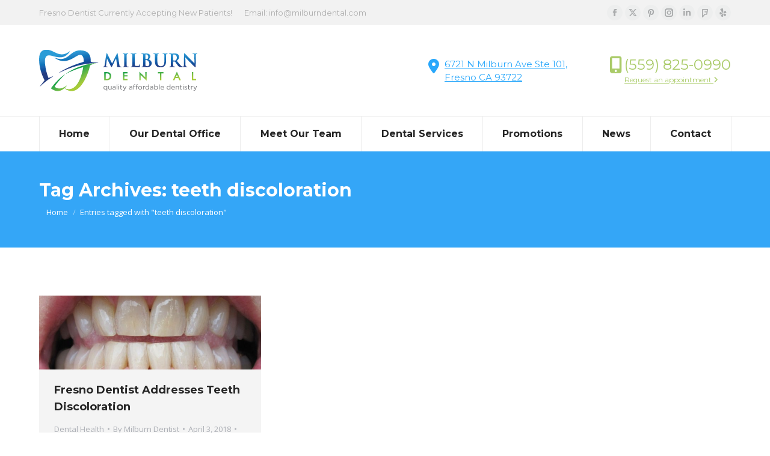

--- FILE ---
content_type: text/html; charset=UTF-8
request_url: https://milburndental.com/tag/teeth-discoloration/
body_size: 17246
content:
<!DOCTYPE html>
<!--[if !(IE 6) | !(IE 7) | !(IE 8)  ]><!-->
<html lang="en-US" class="no-js">
<!--<![endif]-->
<head>
	<meta charset="UTF-8" />
				<meta name="viewport" content="width=device-width, initial-scale=1, maximum-scale=1, user-scalable=0"/>
			<meta name="theme-color" content="#28a7fb"/>	<link rel="profile" href="https://gmpg.org/xfn/11" />
	<meta name='robots' content='index, follow, max-image-preview:large, max-snippet:-1, max-video-preview:-1' />
	<style>img:is([sizes="auto" i], [sizes^="auto," i]) { contain-intrinsic-size: 3000px 1500px }</style>
	
	<!-- This site is optimized with the Yoast SEO plugin v26.7 - https://yoast.com/wordpress/plugins/seo/ -->
	<title>teeth discoloration Archives - Fresno Dentist</title>
	<link rel="canonical" href="https://milburndental.com/tag/teeth-discoloration/" />
	<meta property="og:locale" content="en_US" />
	<meta property="og:type" content="article" />
	<meta property="og:title" content="teeth discoloration Archives - Fresno Dentist" />
	<meta property="og:url" content="https://milburndental.com/tag/teeth-discoloration/" />
	<meta property="og:site_name" content="Fresno Dentist" />
	<meta name="twitter:card" content="summary_large_image" />
	<script type="application/ld+json" class="yoast-schema-graph">{"@context":"https://schema.org","@graph":[{"@type":"CollectionPage","@id":"https://milburndental.com/tag/teeth-discoloration/","url":"https://milburndental.com/tag/teeth-discoloration/","name":"teeth discoloration Archives - Fresno Dentist","isPartOf":{"@id":"https://milburndental.com/#website"},"primaryImageOfPage":{"@id":"https://milburndental.com/tag/teeth-discoloration/#primaryimage"},"image":{"@id":"https://milburndental.com/tag/teeth-discoloration/#primaryimage"},"thumbnailUrl":"https://milburndental.com/wp-content/uploads/2018/04/fresno-dentist-teeth-discoloration.jpg","breadcrumb":{"@id":"https://milburndental.com/tag/teeth-discoloration/#breadcrumb"},"inLanguage":"en-US"},{"@type":"ImageObject","inLanguage":"en-US","@id":"https://milburndental.com/tag/teeth-discoloration/#primaryimage","url":"https://milburndental.com/wp-content/uploads/2018/04/fresno-dentist-teeth-discoloration.jpg","contentUrl":"https://milburndental.com/wp-content/uploads/2018/04/fresno-dentist-teeth-discoloration.jpg","width":900,"height":300,"caption":"fresno dentist teeth discoloration"},{"@type":"BreadcrumbList","@id":"https://milburndental.com/tag/teeth-discoloration/#breadcrumb","itemListElement":[{"@type":"ListItem","position":1,"name":"Home","item":"https://milburndental.com/"},{"@type":"ListItem","position":2,"name":"teeth discoloration"}]},{"@type":"WebSite","@id":"https://milburndental.com/#website","url":"https://milburndental.com/","name":"Fresno Dentist","description":"Milburn Dental Office","publisher":{"@id":"https://milburndental.com/#organization"},"potentialAction":[{"@type":"SearchAction","target":{"@type":"EntryPoint","urlTemplate":"https://milburndental.com/?s={search_term_string}"},"query-input":{"@type":"PropertyValueSpecification","valueRequired":true,"valueName":"search_term_string"}}],"inLanguage":"en-US"},{"@type":"Organization","@id":"https://milburndental.com/#organization","name":"Milburn Dental","url":"https://milburndental.com/","logo":{"@type":"ImageObject","inLanguage":"en-US","@id":"https://milburndental.com/#/schema/logo/image/","url":"https://milburndental.com/wp-content/uploads/2017/09/milburn-dental-logo.jpg","contentUrl":"https://milburndental.com/wp-content/uploads/2017/09/milburn-dental-logo.jpg","width":600,"height":600,"caption":"Milburn Dental"},"image":{"@id":"https://milburndental.com/#/schema/logo/image/"}}]}</script>
	<!-- / Yoast SEO plugin. -->


<link rel='dns-prefetch' href='//maps.googleapis.com' />
<link rel='dns-prefetch' href='//fonts.googleapis.com' />
<link rel="alternate" type="application/rss+xml" title="Fresno Dentist &raquo; Feed" href="https://milburndental.com/feed/" />
<link rel="alternate" type="application/rss+xml" title="Fresno Dentist &raquo; Comments Feed" href="https://milburndental.com/comments/feed/" />
<link rel="alternate" type="application/rss+xml" title="Fresno Dentist &raquo; teeth discoloration Tag Feed" href="https://milburndental.com/tag/teeth-discoloration/feed/" />
<script>
window._wpemojiSettings = {"baseUrl":"https:\/\/s.w.org\/images\/core\/emoji\/16.0.1\/72x72\/","ext":".png","svgUrl":"https:\/\/s.w.org\/images\/core\/emoji\/16.0.1\/svg\/","svgExt":".svg","source":{"concatemoji":"https:\/\/milburndental.com\/wp-includes\/js\/wp-emoji-release.min.js?ver=6.8.3"}};
/*! This file is auto-generated */
!function(s,n){var o,i,e;function c(e){try{var t={supportTests:e,timestamp:(new Date).valueOf()};sessionStorage.setItem(o,JSON.stringify(t))}catch(e){}}function p(e,t,n){e.clearRect(0,0,e.canvas.width,e.canvas.height),e.fillText(t,0,0);var t=new Uint32Array(e.getImageData(0,0,e.canvas.width,e.canvas.height).data),a=(e.clearRect(0,0,e.canvas.width,e.canvas.height),e.fillText(n,0,0),new Uint32Array(e.getImageData(0,0,e.canvas.width,e.canvas.height).data));return t.every(function(e,t){return e===a[t]})}function u(e,t){e.clearRect(0,0,e.canvas.width,e.canvas.height),e.fillText(t,0,0);for(var n=e.getImageData(16,16,1,1),a=0;a<n.data.length;a++)if(0!==n.data[a])return!1;return!0}function f(e,t,n,a){switch(t){case"flag":return n(e,"\ud83c\udff3\ufe0f\u200d\u26a7\ufe0f","\ud83c\udff3\ufe0f\u200b\u26a7\ufe0f")?!1:!n(e,"\ud83c\udde8\ud83c\uddf6","\ud83c\udde8\u200b\ud83c\uddf6")&&!n(e,"\ud83c\udff4\udb40\udc67\udb40\udc62\udb40\udc65\udb40\udc6e\udb40\udc67\udb40\udc7f","\ud83c\udff4\u200b\udb40\udc67\u200b\udb40\udc62\u200b\udb40\udc65\u200b\udb40\udc6e\u200b\udb40\udc67\u200b\udb40\udc7f");case"emoji":return!a(e,"\ud83e\udedf")}return!1}function g(e,t,n,a){var r="undefined"!=typeof WorkerGlobalScope&&self instanceof WorkerGlobalScope?new OffscreenCanvas(300,150):s.createElement("canvas"),o=r.getContext("2d",{willReadFrequently:!0}),i=(o.textBaseline="top",o.font="600 32px Arial",{});return e.forEach(function(e){i[e]=t(o,e,n,a)}),i}function t(e){var t=s.createElement("script");t.src=e,t.defer=!0,s.head.appendChild(t)}"undefined"!=typeof Promise&&(o="wpEmojiSettingsSupports",i=["flag","emoji"],n.supports={everything:!0,everythingExceptFlag:!0},e=new Promise(function(e){s.addEventListener("DOMContentLoaded",e,{once:!0})}),new Promise(function(t){var n=function(){try{var e=JSON.parse(sessionStorage.getItem(o));if("object"==typeof e&&"number"==typeof e.timestamp&&(new Date).valueOf()<e.timestamp+604800&&"object"==typeof e.supportTests)return e.supportTests}catch(e){}return null}();if(!n){if("undefined"!=typeof Worker&&"undefined"!=typeof OffscreenCanvas&&"undefined"!=typeof URL&&URL.createObjectURL&&"undefined"!=typeof Blob)try{var e="postMessage("+g.toString()+"("+[JSON.stringify(i),f.toString(),p.toString(),u.toString()].join(",")+"));",a=new Blob([e],{type:"text/javascript"}),r=new Worker(URL.createObjectURL(a),{name:"wpTestEmojiSupports"});return void(r.onmessage=function(e){c(n=e.data),r.terminate(),t(n)})}catch(e){}c(n=g(i,f,p,u))}t(n)}).then(function(e){for(var t in e)n.supports[t]=e[t],n.supports.everything=n.supports.everything&&n.supports[t],"flag"!==t&&(n.supports.everythingExceptFlag=n.supports.everythingExceptFlag&&n.supports[t]);n.supports.everythingExceptFlag=n.supports.everythingExceptFlag&&!n.supports.flag,n.DOMReady=!1,n.readyCallback=function(){n.DOMReady=!0}}).then(function(){return e}).then(function(){var e;n.supports.everything||(n.readyCallback(),(e=n.source||{}).concatemoji?t(e.concatemoji):e.wpemoji&&e.twemoji&&(t(e.twemoji),t(e.wpemoji)))}))}((window,document),window._wpemojiSettings);
</script>

<style id='wp-emoji-styles-inline-css'>

	img.wp-smiley, img.emoji {
		display: inline !important;
		border: none !important;
		box-shadow: none !important;
		height: 1em !important;
		width: 1em !important;
		margin: 0 0.07em !important;
		vertical-align: -0.1em !important;
		background: none !important;
		padding: 0 !important;
	}
</style>
<link rel='stylesheet' id='wp-block-library-css' href='https://milburndental.com/wp-includes/css/dist/block-library/style.min.css?ver=6.8.3' media='all' />
<style id='wp-block-library-theme-inline-css'>
.wp-block-audio :where(figcaption){color:#555;font-size:13px;text-align:center}.is-dark-theme .wp-block-audio :where(figcaption){color:#ffffffa6}.wp-block-audio{margin:0 0 1em}.wp-block-code{border:1px solid #ccc;border-radius:4px;font-family:Menlo,Consolas,monaco,monospace;padding:.8em 1em}.wp-block-embed :where(figcaption){color:#555;font-size:13px;text-align:center}.is-dark-theme .wp-block-embed :where(figcaption){color:#ffffffa6}.wp-block-embed{margin:0 0 1em}.blocks-gallery-caption{color:#555;font-size:13px;text-align:center}.is-dark-theme .blocks-gallery-caption{color:#ffffffa6}:root :where(.wp-block-image figcaption){color:#555;font-size:13px;text-align:center}.is-dark-theme :root :where(.wp-block-image figcaption){color:#ffffffa6}.wp-block-image{margin:0 0 1em}.wp-block-pullquote{border-bottom:4px solid;border-top:4px solid;color:currentColor;margin-bottom:1.75em}.wp-block-pullquote cite,.wp-block-pullquote footer,.wp-block-pullquote__citation{color:currentColor;font-size:.8125em;font-style:normal;text-transform:uppercase}.wp-block-quote{border-left:.25em solid;margin:0 0 1.75em;padding-left:1em}.wp-block-quote cite,.wp-block-quote footer{color:currentColor;font-size:.8125em;font-style:normal;position:relative}.wp-block-quote:where(.has-text-align-right){border-left:none;border-right:.25em solid;padding-left:0;padding-right:1em}.wp-block-quote:where(.has-text-align-center){border:none;padding-left:0}.wp-block-quote.is-large,.wp-block-quote.is-style-large,.wp-block-quote:where(.is-style-plain){border:none}.wp-block-search .wp-block-search__label{font-weight:700}.wp-block-search__button{border:1px solid #ccc;padding:.375em .625em}:where(.wp-block-group.has-background){padding:1.25em 2.375em}.wp-block-separator.has-css-opacity{opacity:.4}.wp-block-separator{border:none;border-bottom:2px solid;margin-left:auto;margin-right:auto}.wp-block-separator.has-alpha-channel-opacity{opacity:1}.wp-block-separator:not(.is-style-wide):not(.is-style-dots){width:100px}.wp-block-separator.has-background:not(.is-style-dots){border-bottom:none;height:1px}.wp-block-separator.has-background:not(.is-style-wide):not(.is-style-dots){height:2px}.wp-block-table{margin:0 0 1em}.wp-block-table td,.wp-block-table th{word-break:normal}.wp-block-table :where(figcaption){color:#555;font-size:13px;text-align:center}.is-dark-theme .wp-block-table :where(figcaption){color:#ffffffa6}.wp-block-video :where(figcaption){color:#555;font-size:13px;text-align:center}.is-dark-theme .wp-block-video :where(figcaption){color:#ffffffa6}.wp-block-video{margin:0 0 1em}:root :where(.wp-block-template-part.has-background){margin-bottom:0;margin-top:0;padding:1.25em 2.375em}
</style>
<style id='classic-theme-styles-inline-css'>
/*! This file is auto-generated */
.wp-block-button__link{color:#fff;background-color:#32373c;border-radius:9999px;box-shadow:none;text-decoration:none;padding:calc(.667em + 2px) calc(1.333em + 2px);font-size:1.125em}.wp-block-file__button{background:#32373c;color:#fff;text-decoration:none}
</style>
<style id='google-places-reviews-reviews-style-inline-css'>
[id^=rbg-]{background:#fff;border-radius:8px;box-shadow:0 6px 12px -2px rgba(50,50,93,.25),0 3px 7px -3px rgba(0,0,0,.3);line-height:1.6;margin:30px auto;padding:20px;position:relative}[id^=rbg-] .rbg-business-stars-wrap{line-height:1}[id^=rbg-] .rbg-business-stars{background:url(/wp-content/plugins/google-places-reviews/build/images/sprite-google-places.7522ed69.png) no-repeat -100px -10px;background-size:200px 94px;display:inline-block;height:18px;width:90px}@media screen and (-webkit-min-device-pixel-ratio:2),screen and (min-resolution:2dppx){[id^=rbg-] .rbg-business-stars{background-image:url(/wp-content/plugins/google-places-reviews/build/images/sprite-google-places@2x.db31bcdb.png)}}[id^=rbg-] .rbg-business-stars--1{background-position:-82px -10px}[id^=rbg-] .rbg-business-stars--1-half{background-position:-82px -38px}[id^=rbg-] .rbg-business-stars--2{background-position:-64px -10px}[id^=rbg-] .rbg-business-stars--2-half{background-position:-64px -38px}[id^=rbg-] .rbg-business-stars--3{background-position:-46px -10px}[id^=rbg-] .rbg-business-stars--3-half{background-position:-46px -38px}[id^=rbg-] .rbg-business-stars--4{background-position:-28px -10px}[id^=rbg-] .rbg-business-stars--4-half{background-position:-28px -38px}[id^=rbg-] .rbg-business-stars--5{background-position:-10px -10px}[id^=rbg-] .rbg-business-stars-reviews{color:#24292f;display:block;font-size:13px;font-weight:600;line-height:1;margin:8px 0 0;padding:0}[id^=rbg-] .rbg-business-stars-date{color:#24292f;display:block;font-size:13px;margin:5px 0 0;padding:0}[id^=rbg-] .rbg-display-address-wrap{align-items:start;display:flex}[id^=rbg-] .rbg-display-address-wrap address{color:#24292f;font-size:13px;font-style:normal;line-height:1.4;margin:0;padding:0 10px}[id^=rbg-] .rbg-display-address-wrap address a{color:#1a73e8;font-weight:600;text-decoration:none}[id^=rbg-] .rbg-display-address-wrap address a:hover{text-decoration:underline}[id^=rbg-] .rbg-display-address-wrap address>span{display:block}[id^=rbg-] .rbg-business-hours{display:flex;flex-wrap:wrap;font-size:13px}[id^=rbg-] .rbg-business-hours__day{flex:1}[id^=rbg-] .rbg-business-hours__time{text-align:right}[id^=rbg-] .rbg-business-hours__today-true{font-weight:600}[id^=rbg-] a{color:#1a73e8;text-decoration:none}[id^=rbg-] a:hover{text-decoration:underline}[id^=rbg-] .rbg-google-icon-header{align-items:center;background:#fff;border-radius:50%;box-shadow:0 0 4px rgba(0,0,0,.25);display:flex;height:55px;justify-content:center;left:50%;margin-left:-28px;position:absolute;top:-30px;width:55px;z-index:2}[id^=rbg-] .rbg-google-icon-header>img{height:30px;width:30px}[id^=rbg-] .rbg-image-header{background-position:bottom;background-size:cover;border-radius:8px 8px 0 0;display:inline-flex;flex-wrap:nowrap;height:250px;left:0;overflow:hidden;position:absolute;right:0;top:0;width:100%}[id^=rbg-] .rbg-image-header img{display:inline;flex:1 0 auto;height:100%}[id^=rbg-] .rbg-image-header__custom{background-position:50%}[id^=rbg-] .rbg-business-name-wrap{background:#fff;border-bottom:1px solid #e1e4e8;border-radius:7px 7px 0 0;text-align:center;width:100%}[id^=rbg-] .rbg-business-name-wrap .rbg-business-name{color:#24292f;font-size:32px;font-weight:600;line-height:1.2;margin:0;padding:18px 0}[id^=rbg-] .rbg-title-header{align-items:center;background:#fbfbfb;border:1px solid #e1e4e8;border-radius:8px;display:flex;flex-direction:column;justify-content:center;margin:155px auto 25px;max-width:800px;padding:0;position:relative;z-index:99}[id^=rbg-] .rbg-title-header .rbg-business-meta-wrap{align-items:center;border-radius:0 0 7px 7px;box-sizing:border-box;display:flex;flex-direction:row;gap:20px;justify-content:center;overflow:hidden;padding:20px;width:100%}[id^=rbg-] .rbg-title-header .rbg-business-meta-wrap>div:last-child{margin-left:auto}[id^=rbg-] .rbg-business-status-meta-wrap{flex:1;text-align:center}[id^=rbg-] .rbg-business-status-meta-wrap__inner{align-items:center;background:#f2f2f2;border-radius:50px;display:inline-flex;justify-content:center;max-width:270px}[id^=rbg-] .rbg-business-status-meta-wrap__inner>span{text-align:center}[id^=rbg-] .rbg-badge{background:rgba(2,122,151,.13);border-radius:15px;color:#24292f;display:inline-block;font-size:12px;line-height:16px;margin:0;padding:4px 12px}[id^=rbg-] .rbg-business-overall-rating{color:#eb6e00;font-size:14px;font-weight:600;line-height:1.2;margin:0;padding:10px 20px 10px 15px}[id^=rbg-] .rbg-business-open-status{font-size:13px;font-weight:600;padding:0 20px;text-transform:uppercase}[id^=rbg-] .rbg-business-open-status__open{color:#4cbb30}[id^=rbg-] .rbg-business-open-status__closed{color:red}[id^=rbg-] .rbg-business-price{border-left:1px solid #e1e4e8;border-right:1px solid #e1e4e8;color:#24292f;font-size:16px;font-weight:600;margin:0;padding:0 20px}[id^=rbg-] .rbg-button{align-content:center;align-items:center;background:#fff;border:1px solid #e1e4e8;border-radius:50px;display:inline-flex;font-size:16px;gap:5px;margin:0;padding:10px 16px;white-space:nowrap}[id^=rbg-] .rbg-button img{height:100%;width:100%}[id^=rbg-] .rbg-button--white{background:#fff;border:1px solid #c0c4c8;color:#24292f}[id^=rbg-] .rbg-button--white:hover{border:1px solid #8a9198;color:#24292f}[id^=rbg-] .rbg-button--link,[id^=rbg-] .rbg-button a{text-decoration:none!important}[id^=rbg-] .rbg-additional-info-wrap{display:flex;gap:20px;margin:0 auto 25px;max-width:800px}[id^=rbg-] .rbg-additional-info-wrap__inner{border:1px solid #e1e4e8;border-radius:8px;flex:1;padding:20px}[id^=rbg-] .rbg-business-badges-wrap{display:inline-flex;flex-wrap:wrap;gap:5px;white-space:nowrap}[id^=rbg-] .rbg-business-phone-wrap{align-items:center;display:flex;margin:0 0 15px}[id^=rbg-] .rbg-business-phone-wrap .dashicon{align-items:center;color:#4e4e4e;display:flex;font-size:16px}[id^=rbg-] .rbg-business-phone-wrap a{color:#1a73e8;display:inline-block;font-size:15px;font-weight:400;line-height:1.2;margin:0;padding:0}[id^=rbg-] .rbg-directions-link-wrap{margin:20px 0 0}[id^=rbg-] .rbg-directions-link-wrap a{display:inline-block;line-height:1}[id^=rbg-] h2.rbg-heading,[id^=rbg-] h3.rbg-heading,[id^=rbg-] h4.rbg-heading,[id^=rbg-] h5.rbg-heading{color:#24292f;font-size:13px;font-weight:600;margin:0 0 10px;text-transform:uppercase}[id^=rbg-] .rbg-business-reviews-wrap .rbg-heading{margin:0 0 20px 20px}[id^=rbg-] .rbg-business-reviews-wrap{margin:0 auto;max-width:800px}[id^=rbg-] .rbg-business-review{border:1px solid #e1e4e8;border-radius:8px;display:flex;gap:20px;margin:0 0 20px;padding:20px;position:relative}[id^=rbg-] .rbg-business-review:last-of-type{margin-bottom:0}[id^=rbg-] .rbg-business-review .rbg-business-review-google-icon{background-image:url(/wp-content/plugins/google-places-reviews/build/images/sprite-google-places.7522ed69.png);background-position:-9px -65px;background-size:200px 94px;height:20px;position:absolute;right:16px;top:16px;width:20px}@media screen and (-webkit-min-device-pixel-ratio:2),screen and (min-resolution:2dppx){[id^=rbg-] .rbg-business-review .rbg-business-review-google-icon{background-image:url(/wp-content/plugins/google-places-reviews/build/images/sprite-google-places@2x.db31bcdb.png)}}[id^=rbg-] .rbg-business-review .rbg-business-review-user{max-width:80px;text-align:center}[id^=rbg-] .rbg-business-review .rbg-business-review-user-image{margin:0 0 8px;overflow:hidden;width:80px}[id^=rbg-] .rbg-business-review .rbg-business-review-user-image img{border-radius:6px;height:auto;width:100%}[id^=rbg-] .rbg-business-review .rbg-business-review-user-name{color:#24292f;font-size:13px;font-weight:500}[id^=rbg-] .rbg-business-review .rbg-business-review-content-rating{margin:0 0 15px}[id^=rbg-] .rbg-business-review .rbg-business-review-content-text p{color:#24292f;font-size:16px;line-height:1.4;margin:0 0 10px;padding:0}[id^=rbg-] .rbg-powered-by-wrap{text-align:center}[id^=rbg-] .rbg-powered-by{align-items:center;background:#fff;border-radius:50px;box-shadow:0 1px 4px rgba(0,0,0,.25);display:inline-flex;margin:25px 0 10px;padding:4px 8px}[id^=rbg-] .rbg-powered-by span{color:#24292f;font-size:13px;margin:0;padding:0 8px 0 6px}[id^=rbg-] .rbg-powered-by img{width:60px}@media(max-width:850px){[id^=rbg-] .rbg-title-header .rbg-business-meta-wrap{flex-direction:column;padding:20px;text-align:center}[id^=rbg-] .rbg-title-header .rbg-business-meta-wrap .rbg-business-stars{margin:0 auto}[id^=rbg-] .rbg-title-header .rbg-business-meta-wrap>div:last-of-type{margin-right:auto}[id^=rbg-] .rbg-additional-info-wrap{flex-direction:column}}[id^=rbg-] .rbg-loading-content{align-items:center;display:flex;flex-direction:column;justify-content:center;min-height:400px;padding:30px}[id^=rbg-] .rbg-loading-content img{margin:0 0 20px;width:250px}[id^=rbg-] .rbg-loading-content .rbg-loading-text{align-content:center;background:rgba(2,122,151,.13);border-radius:50px;display:inline-flex;padding:3px 10px 3px 0}@media(max-width:450px){[id^=rbg-] .rbg-business-review .rbg-business-review-user-image{width:60px}}

</style>
<style id='global-styles-inline-css'>
:root{--wp--preset--aspect-ratio--square: 1;--wp--preset--aspect-ratio--4-3: 4/3;--wp--preset--aspect-ratio--3-4: 3/4;--wp--preset--aspect-ratio--3-2: 3/2;--wp--preset--aspect-ratio--2-3: 2/3;--wp--preset--aspect-ratio--16-9: 16/9;--wp--preset--aspect-ratio--9-16: 9/16;--wp--preset--color--black: #000000;--wp--preset--color--cyan-bluish-gray: #abb8c3;--wp--preset--color--white: #FFF;--wp--preset--color--pale-pink: #f78da7;--wp--preset--color--vivid-red: #cf2e2e;--wp--preset--color--luminous-vivid-orange: #ff6900;--wp--preset--color--luminous-vivid-amber: #fcb900;--wp--preset--color--light-green-cyan: #7bdcb5;--wp--preset--color--vivid-green-cyan: #00d084;--wp--preset--color--pale-cyan-blue: #8ed1fc;--wp--preset--color--vivid-cyan-blue: #0693e3;--wp--preset--color--vivid-purple: #9b51e0;--wp--preset--color--accent: #28a7fb;--wp--preset--color--dark-gray: #111;--wp--preset--color--light-gray: #767676;--wp--preset--gradient--vivid-cyan-blue-to-vivid-purple: linear-gradient(135deg,rgba(6,147,227,1) 0%,rgb(155,81,224) 100%);--wp--preset--gradient--light-green-cyan-to-vivid-green-cyan: linear-gradient(135deg,rgb(122,220,180) 0%,rgb(0,208,130) 100%);--wp--preset--gradient--luminous-vivid-amber-to-luminous-vivid-orange: linear-gradient(135deg,rgba(252,185,0,1) 0%,rgba(255,105,0,1) 100%);--wp--preset--gradient--luminous-vivid-orange-to-vivid-red: linear-gradient(135deg,rgba(255,105,0,1) 0%,rgb(207,46,46) 100%);--wp--preset--gradient--very-light-gray-to-cyan-bluish-gray: linear-gradient(135deg,rgb(238,238,238) 0%,rgb(169,184,195) 100%);--wp--preset--gradient--cool-to-warm-spectrum: linear-gradient(135deg,rgb(74,234,220) 0%,rgb(151,120,209) 20%,rgb(207,42,186) 40%,rgb(238,44,130) 60%,rgb(251,105,98) 80%,rgb(254,248,76) 100%);--wp--preset--gradient--blush-light-purple: linear-gradient(135deg,rgb(255,206,236) 0%,rgb(152,150,240) 100%);--wp--preset--gradient--blush-bordeaux: linear-gradient(135deg,rgb(254,205,165) 0%,rgb(254,45,45) 50%,rgb(107,0,62) 100%);--wp--preset--gradient--luminous-dusk: linear-gradient(135deg,rgb(255,203,112) 0%,rgb(199,81,192) 50%,rgb(65,88,208) 100%);--wp--preset--gradient--pale-ocean: linear-gradient(135deg,rgb(255,245,203) 0%,rgb(182,227,212) 50%,rgb(51,167,181) 100%);--wp--preset--gradient--electric-grass: linear-gradient(135deg,rgb(202,248,128) 0%,rgb(113,206,126) 100%);--wp--preset--gradient--midnight: linear-gradient(135deg,rgb(2,3,129) 0%,rgb(40,116,252) 100%);--wp--preset--font-size--small: 13px;--wp--preset--font-size--medium: 20px;--wp--preset--font-size--large: 36px;--wp--preset--font-size--x-large: 42px;--wp--preset--spacing--20: 0.44rem;--wp--preset--spacing--30: 0.67rem;--wp--preset--spacing--40: 1rem;--wp--preset--spacing--50: 1.5rem;--wp--preset--spacing--60: 2.25rem;--wp--preset--spacing--70: 3.38rem;--wp--preset--spacing--80: 5.06rem;--wp--preset--shadow--natural: 6px 6px 9px rgba(0, 0, 0, 0.2);--wp--preset--shadow--deep: 12px 12px 50px rgba(0, 0, 0, 0.4);--wp--preset--shadow--sharp: 6px 6px 0px rgba(0, 0, 0, 0.2);--wp--preset--shadow--outlined: 6px 6px 0px -3px rgba(255, 255, 255, 1), 6px 6px rgba(0, 0, 0, 1);--wp--preset--shadow--crisp: 6px 6px 0px rgba(0, 0, 0, 1);}:where(.is-layout-flex){gap: 0.5em;}:where(.is-layout-grid){gap: 0.5em;}body .is-layout-flex{display: flex;}.is-layout-flex{flex-wrap: wrap;align-items: center;}.is-layout-flex > :is(*, div){margin: 0;}body .is-layout-grid{display: grid;}.is-layout-grid > :is(*, div){margin: 0;}:where(.wp-block-columns.is-layout-flex){gap: 2em;}:where(.wp-block-columns.is-layout-grid){gap: 2em;}:where(.wp-block-post-template.is-layout-flex){gap: 1.25em;}:where(.wp-block-post-template.is-layout-grid){gap: 1.25em;}.has-black-color{color: var(--wp--preset--color--black) !important;}.has-cyan-bluish-gray-color{color: var(--wp--preset--color--cyan-bluish-gray) !important;}.has-white-color{color: var(--wp--preset--color--white) !important;}.has-pale-pink-color{color: var(--wp--preset--color--pale-pink) !important;}.has-vivid-red-color{color: var(--wp--preset--color--vivid-red) !important;}.has-luminous-vivid-orange-color{color: var(--wp--preset--color--luminous-vivid-orange) !important;}.has-luminous-vivid-amber-color{color: var(--wp--preset--color--luminous-vivid-amber) !important;}.has-light-green-cyan-color{color: var(--wp--preset--color--light-green-cyan) !important;}.has-vivid-green-cyan-color{color: var(--wp--preset--color--vivid-green-cyan) !important;}.has-pale-cyan-blue-color{color: var(--wp--preset--color--pale-cyan-blue) !important;}.has-vivid-cyan-blue-color{color: var(--wp--preset--color--vivid-cyan-blue) !important;}.has-vivid-purple-color{color: var(--wp--preset--color--vivid-purple) !important;}.has-black-background-color{background-color: var(--wp--preset--color--black) !important;}.has-cyan-bluish-gray-background-color{background-color: var(--wp--preset--color--cyan-bluish-gray) !important;}.has-white-background-color{background-color: var(--wp--preset--color--white) !important;}.has-pale-pink-background-color{background-color: var(--wp--preset--color--pale-pink) !important;}.has-vivid-red-background-color{background-color: var(--wp--preset--color--vivid-red) !important;}.has-luminous-vivid-orange-background-color{background-color: var(--wp--preset--color--luminous-vivid-orange) !important;}.has-luminous-vivid-amber-background-color{background-color: var(--wp--preset--color--luminous-vivid-amber) !important;}.has-light-green-cyan-background-color{background-color: var(--wp--preset--color--light-green-cyan) !important;}.has-vivid-green-cyan-background-color{background-color: var(--wp--preset--color--vivid-green-cyan) !important;}.has-pale-cyan-blue-background-color{background-color: var(--wp--preset--color--pale-cyan-blue) !important;}.has-vivid-cyan-blue-background-color{background-color: var(--wp--preset--color--vivid-cyan-blue) !important;}.has-vivid-purple-background-color{background-color: var(--wp--preset--color--vivid-purple) !important;}.has-black-border-color{border-color: var(--wp--preset--color--black) !important;}.has-cyan-bluish-gray-border-color{border-color: var(--wp--preset--color--cyan-bluish-gray) !important;}.has-white-border-color{border-color: var(--wp--preset--color--white) !important;}.has-pale-pink-border-color{border-color: var(--wp--preset--color--pale-pink) !important;}.has-vivid-red-border-color{border-color: var(--wp--preset--color--vivid-red) !important;}.has-luminous-vivid-orange-border-color{border-color: var(--wp--preset--color--luminous-vivid-orange) !important;}.has-luminous-vivid-amber-border-color{border-color: var(--wp--preset--color--luminous-vivid-amber) !important;}.has-light-green-cyan-border-color{border-color: var(--wp--preset--color--light-green-cyan) !important;}.has-vivid-green-cyan-border-color{border-color: var(--wp--preset--color--vivid-green-cyan) !important;}.has-pale-cyan-blue-border-color{border-color: var(--wp--preset--color--pale-cyan-blue) !important;}.has-vivid-cyan-blue-border-color{border-color: var(--wp--preset--color--vivid-cyan-blue) !important;}.has-vivid-purple-border-color{border-color: var(--wp--preset--color--vivid-purple) !important;}.has-vivid-cyan-blue-to-vivid-purple-gradient-background{background: var(--wp--preset--gradient--vivid-cyan-blue-to-vivid-purple) !important;}.has-light-green-cyan-to-vivid-green-cyan-gradient-background{background: var(--wp--preset--gradient--light-green-cyan-to-vivid-green-cyan) !important;}.has-luminous-vivid-amber-to-luminous-vivid-orange-gradient-background{background: var(--wp--preset--gradient--luminous-vivid-amber-to-luminous-vivid-orange) !important;}.has-luminous-vivid-orange-to-vivid-red-gradient-background{background: var(--wp--preset--gradient--luminous-vivid-orange-to-vivid-red) !important;}.has-very-light-gray-to-cyan-bluish-gray-gradient-background{background: var(--wp--preset--gradient--very-light-gray-to-cyan-bluish-gray) !important;}.has-cool-to-warm-spectrum-gradient-background{background: var(--wp--preset--gradient--cool-to-warm-spectrum) !important;}.has-blush-light-purple-gradient-background{background: var(--wp--preset--gradient--blush-light-purple) !important;}.has-blush-bordeaux-gradient-background{background: var(--wp--preset--gradient--blush-bordeaux) !important;}.has-luminous-dusk-gradient-background{background: var(--wp--preset--gradient--luminous-dusk) !important;}.has-pale-ocean-gradient-background{background: var(--wp--preset--gradient--pale-ocean) !important;}.has-electric-grass-gradient-background{background: var(--wp--preset--gradient--electric-grass) !important;}.has-midnight-gradient-background{background: var(--wp--preset--gradient--midnight) !important;}.has-small-font-size{font-size: var(--wp--preset--font-size--small) !important;}.has-medium-font-size{font-size: var(--wp--preset--font-size--medium) !important;}.has-large-font-size{font-size: var(--wp--preset--font-size--large) !important;}.has-x-large-font-size{font-size: var(--wp--preset--font-size--x-large) !important;}
:where(.wp-block-post-template.is-layout-flex){gap: 1.25em;}:where(.wp-block-post-template.is-layout-grid){gap: 1.25em;}
:where(.wp-block-columns.is-layout-flex){gap: 2em;}:where(.wp-block-columns.is-layout-grid){gap: 2em;}
:root :where(.wp-block-pullquote){font-size: 1.5em;line-height: 1.6;}
</style>
<link rel='stylesheet' id='contact-form-7-css' href='https://milburndental.com/wp-content/plugins/contact-form-7/includes/css/styles.css?ver=6.1.4' media='all' />
<link rel='stylesheet' id='trustreviews-public-main-css-css' href='https://milburndental.com/wp-content/plugins/fb-reviews-widget/assets/css/public-main.css?ver=2.7.2' media='all' />
<link rel='stylesheet' id='the7-font-css' href='https://milburndental.com/wp-content/themes/dt-the7/fonts/icomoon-the7-font/icomoon-the7-font.min.css?ver=12.8.0.1' media='all' />
<link rel='stylesheet' id='the7-awesome-fonts-css' href='https://milburndental.com/wp-content/themes/dt-the7/fonts/FontAwesome/css/all.min.css?ver=12.8.0.1' media='all' />
<link rel='stylesheet' id='the7-awesome-fonts-back-css' href='https://milburndental.com/wp-content/themes/dt-the7/fonts/FontAwesome/back-compat.min.css?ver=12.8.0.1' media='all' />
<link rel='stylesheet' id='the7-Defaults-css' href='https://milburndental.com/wp-content/uploads/smile_fonts/Defaults/Defaults.css?ver=6.8.3' media='all' />
<link rel='stylesheet' id='the7-icomoon-brankic-32x32-css' href='https://milburndental.com/wp-content/uploads/smile_fonts/icomoon-brankic-32x32/icomoon-brankic-32x32.css?ver=6.8.3' media='all' />
<link rel='stylesheet' id='the7-icomoon-free-social-contact-16x16-css' href='https://milburndental.com/wp-content/uploads/smile_fonts/icomoon-free-social-contact-16x16/icomoon-free-social-contact-16x16.css?ver=6.8.3' media='all' />
<link rel='stylesheet' id='dt-web-fonts-css' href='https://fonts.googleapis.com/css?family=Montserrat:400,600,700%7COpen+Sans:400,600,700%7CRoboto:400,600,700' media='all' />
<link rel='stylesheet' id='dt-main-css' href='https://milburndental.com/wp-content/themes/dt-the7/css/main.min.css?ver=12.8.0.1' media='all' />
<style id='dt-main-inline-css'>
body #load {
  display: block;
  height: 100%;
  overflow: hidden;
  position: fixed;
  width: 100%;
  z-index: 9901;
  opacity: 1;
  visibility: visible;
  transition: all .35s ease-out;
}
.load-wrap {
  width: 100%;
  height: 100%;
  background-position: center center;
  background-repeat: no-repeat;
  text-align: center;
  display: -ms-flexbox;
  display: -ms-flex;
  display: flex;
  -ms-align-items: center;
  -ms-flex-align: center;
  align-items: center;
  -ms-flex-flow: column wrap;
  flex-flow: column wrap;
  -ms-flex-pack: center;
  -ms-justify-content: center;
  justify-content: center;
}
.load-wrap > svg {
  position: absolute;
  top: 50%;
  left: 50%;
  transform: translate(-50%,-50%);
}
#load {
  background: var(--the7-elementor-beautiful-loading-bg,#ffffff);
  --the7-beautiful-spinner-color2: var(--the7-beautiful-spinner-color,#34a6f7);
}

</style>
<link rel='stylesheet' id='the7-custom-scrollbar-css' href='https://milburndental.com/wp-content/themes/dt-the7/lib/custom-scrollbar/custom-scrollbar.min.css?ver=12.8.0.1' media='all' />
<link rel='stylesheet' id='the7-wpbakery-css' href='https://milburndental.com/wp-content/themes/dt-the7/css/wpbakery.min.css?ver=12.8.0.1' media='all' />
<link rel='stylesheet' id='the7-core-css' href='https://milburndental.com/wp-content/plugins/dt-the7-core/assets/css/post-type.min.css?ver=2.7.12' media='all' />
<link rel='stylesheet' id='the7-css-vars-css' href='https://milburndental.com/wp-content/uploads/the7-css/css-vars.css?ver=b991c278ec19' media='all' />
<link rel='stylesheet' id='dt-custom-css' href='https://milburndental.com/wp-content/uploads/the7-css/custom.css?ver=b991c278ec19' media='all' />
<link rel='stylesheet' id='dt-media-css' href='https://milburndental.com/wp-content/uploads/the7-css/media.css?ver=b991c278ec19' media='all' />
<link rel='stylesheet' id='the7-mega-menu-css' href='https://milburndental.com/wp-content/uploads/the7-css/mega-menu.css?ver=b991c278ec19' media='all' />
<link rel='stylesheet' id='the7-elements-albums-portfolio-css' href='https://milburndental.com/wp-content/uploads/the7-css/the7-elements-albums-portfolio.css?ver=b991c278ec19' media='all' />
<link rel='stylesheet' id='the7-elements-css' href='https://milburndental.com/wp-content/uploads/the7-css/post-type-dynamic.css?ver=b991c278ec19' media='all' />
<link rel='stylesheet' id='style-css' href='https://milburndental.com/wp-content/themes/dt-the7/style.css?ver=12.8.0.1' media='all' />
<link rel='stylesheet' id='ultimate-vc-addons-style-min-css' href='https://milburndental.com/wp-content/plugins/Ultimate_VC_Addons/assets/min-css/ultimate.min.css?ver=3.21.1' media='all' />
<link rel='stylesheet' id='ultimate-vc-addons-icons-css' href='https://milburndental.com/wp-content/plugins/Ultimate_VC_Addons/assets/css/icons.css?ver=3.21.1' media='all' />
<link rel='stylesheet' id='ultimate-vc-addons-vidcons-css' href='https://milburndental.com/wp-content/plugins/Ultimate_VC_Addons/assets/fonts/vidcons.css?ver=3.21.1' media='all' />
<link rel='stylesheet' id='ultimate-vc-addons-selected-google-fonts-style-css' href='https://fonts.googleapis.com/css?family=Montserrat:normal,700' media='all' />
<!--n2css--><!--n2js--><script src="https://milburndental.com/wp-includes/js/jquery/jquery.min.js?ver=3.7.1" id="jquery-core-js"></script>
<script src="https://milburndental.com/wp-includes/js/jquery/jquery-migrate.min.js?ver=3.4.1" id="jquery-migrate-js"></script>
<script src="//milburndental.com/wp-content/plugins/revslider/sr6/assets/js/rbtools.min.js?ver=6.7.29" id="tp-tools-js"></script>
<script src="//milburndental.com/wp-content/plugins/revslider/sr6/assets/js/rs6.min.js?ver=6.7.35" id="revmin-js"></script>
<script defer="defer" src="https://milburndental.com/wp-content/plugins/fb-reviews-widget/assets/js/public-main.js?ver=2.7.2" id="trustreviews-public-main-js-js"></script>
<script id="dt-above-fold-js-extra">
var dtLocal = {"themeUrl":"https:\/\/milburndental.com\/wp-content\/themes\/dt-the7","passText":"To view this protected post, enter the password below:","moreButtonText":{"loading":"Loading...","loadMore":"Load more"},"postID":"1985","ajaxurl":"https:\/\/milburndental.com\/wp-admin\/admin-ajax.php","REST":{"baseUrl":"https:\/\/milburndental.com\/wp-json\/the7\/v1","endpoints":{"sendMail":"\/send-mail"}},"contactMessages":{"required":"One or more fields have an error. Please check and try again.","terms":"Please accept the privacy policy.","fillTheCaptchaError":"Please, fill the captcha."},"captchaSiteKey":"","ajaxNonce":"2679b0cae8","pageData":{"type":"archive","template":"archive","layout":"masonry"},"themeSettings":{"smoothScroll":"off","lazyLoading":false,"desktopHeader":{"height":210},"ToggleCaptionEnabled":"disabled","ToggleCaption":"Navigation","floatingHeader":{"showAfter":260,"showMenu":true,"height":60,"logo":{"showLogo":false,"html":"","url":"https:\/\/milburndental.com\/"}},"topLine":{"floatingTopLine":{"logo":{"showLogo":false,"html":""}}},"mobileHeader":{"firstSwitchPoint":990,"secondSwitchPoint":700,"firstSwitchPointHeight":120,"secondSwitchPointHeight":76,"mobileToggleCaptionEnabled":"disabled","mobileToggleCaption":"Menu"},"stickyMobileHeaderFirstSwitch":{"logo":{"html":"<img class=\" preload-me\" src=\"https:\/\/milburndental.com\/wp-content\/uploads\/2017\/05\/milburn-dentist-logo.png\" srcset=\"https:\/\/milburndental.com\/wp-content\/uploads\/2017\/05\/milburn-dentist-logo.png 263w, https:\/\/milburndental.com\/wp-content\/uploads\/2017\/05\/milburn-dentist-logo-x2.png 526w\" width=\"263\" height=\"70\"   sizes=\"263px\" alt=\"Fresno Dentist\" \/>"}},"stickyMobileHeaderSecondSwitch":{"logo":{"html":"<img class=\" preload-me\" src=\"https:\/\/milburndental.com\/wp-content\/uploads\/2017\/05\/milburn-dental-regular-logo.png\" srcset=\"https:\/\/milburndental.com\/wp-content\/uploads\/2017\/05\/milburn-dental-regular-logo.png 150w, https:\/\/milburndental.com\/wp-content\/uploads\/2017\/05\/milburn-dental-logo.png 300w\" width=\"150\" height=\"40\"   sizes=\"150px\" alt=\"Fresno Dentist\" \/>"}},"sidebar":{"switchPoint":970},"boxedWidth":"1280px"},"VCMobileScreenWidth":"768"};
var dtShare = {"shareButtonText":{"facebook":"Share on Facebook","twitter":"Share on X","pinterest":"Pin it","linkedin":"Share on Linkedin","whatsapp":"Share on Whatsapp"},"overlayOpacity":"85"};
</script>
<script src="https://milburndental.com/wp-content/themes/dt-the7/js/above-the-fold.min.js?ver=12.8.0.1" id="dt-above-fold-js"></script>
<script src="https://milburndental.com/wp-content/plugins/Ultimate_VC_Addons/assets/min-js/modernizr-custom.min.js?ver=3.21.1" id="ultimate-vc-addons-modernizr-js"></script>
<script src="https://milburndental.com/wp-content/plugins/Ultimate_VC_Addons/assets/min-js/jquery-ui.min.js?ver=3.21.1" id="jquery_ui-js"></script>
<script src="https://maps.googleapis.com/maps/api/js?key=AIzaSyB7yoFDFHLwRwkDKAtv8bQORJAP-s1OSJs" id="ultimate-vc-addons-googleapis-js"></script>
<script src="https://milburndental.com/wp-includes/js/jquery/ui/core.min.js?ver=1.13.3" id="jquery-ui-core-js"></script>
<script src="https://milburndental.com/wp-includes/js/jquery/ui/mouse.min.js?ver=1.13.3" id="jquery-ui-mouse-js"></script>
<script src="https://milburndental.com/wp-includes/js/jquery/ui/slider.min.js?ver=1.13.3" id="jquery-ui-slider-js"></script>
<script src="https://milburndental.com/wp-content/plugins/Ultimate_VC_Addons/assets/min-js/jquery-ui-labeledslider.min.js?ver=3.21.1" id="ultimate-vc-addons_range_tick-js"></script>
<script src="https://milburndental.com/wp-content/plugins/Ultimate_VC_Addons/assets/min-js/ultimate.min.js?ver=3.21.1" id="ultimate-vc-addons-script-js"></script>
<script src="https://milburndental.com/wp-content/plugins/Ultimate_VC_Addons/assets/min-js/modal-all.min.js?ver=3.21.1" id="ultimate-vc-addons-modal-all-js"></script>
<script src="https://milburndental.com/wp-content/plugins/Ultimate_VC_Addons/assets/min-js/jparallax.min.js?ver=3.21.1" id="ultimate-vc-addons-jquery.shake-js"></script>
<script src="https://milburndental.com/wp-content/plugins/Ultimate_VC_Addons/assets/min-js/vhparallax.min.js?ver=3.21.1" id="ultimate-vc-addons-jquery.vhparallax-js"></script>
<script src="https://milburndental.com/wp-content/plugins/Ultimate_VC_Addons/assets/min-js/ultimate_bg.min.js?ver=3.21.1" id="ultimate-vc-addons-row-bg-js"></script>
<script src="https://milburndental.com/wp-content/plugins/Ultimate_VC_Addons/assets/min-js/mb-YTPlayer.min.js?ver=3.21.1" id="ultimate-vc-addons-jquery.ytplayer-js"></script>
<script></script><link rel="https://api.w.org/" href="https://milburndental.com/wp-json/" /><link rel="alternate" title="JSON" type="application/json" href="https://milburndental.com/wp-json/wp/v2/tags/87" /><link rel="EditURI" type="application/rsd+xml" title="RSD" href="https://milburndental.com/xmlrpc.php?rsd" />
<meta name="generator" content="WordPress 6.8.3" />
<style>.recentcomments a{display:inline !important;padding:0 !important;margin:0 !important;}</style><meta name="generator" content="Powered by WPBakery Page Builder - drag and drop page builder for WordPress."/>
<meta name="generator" content="Powered by Slider Revolution 6.7.35 - responsive, Mobile-Friendly Slider Plugin for WordPress with comfortable drag and drop interface." />
<script type="text/javascript" id="the7-loader-script">
document.addEventListener("DOMContentLoaded", function(event) {
	var load = document.getElementById("load");
	if(!load.classList.contains('loader-removed')){
		var removeLoading = setTimeout(function() {
			load.className += " loader-removed";
		}, 300);
	}
});
</script>
		<link rel="icon" href="https://milburndental.com/wp-content/uploads/2017/10/faviconM.ico" type="image/x-icon" sizes="32x32"/><script>function setREVStartSize(e){
			//window.requestAnimationFrame(function() {
				window.RSIW = window.RSIW===undefined ? window.innerWidth : window.RSIW;
				window.RSIH = window.RSIH===undefined ? window.innerHeight : window.RSIH;
				try {
					var pw = document.getElementById(e.c).parentNode.offsetWidth,
						newh;
					pw = pw===0 || isNaN(pw) || (e.l=="fullwidth" || e.layout=="fullwidth") ? window.RSIW : pw;
					e.tabw = e.tabw===undefined ? 0 : parseInt(e.tabw);
					e.thumbw = e.thumbw===undefined ? 0 : parseInt(e.thumbw);
					e.tabh = e.tabh===undefined ? 0 : parseInt(e.tabh);
					e.thumbh = e.thumbh===undefined ? 0 : parseInt(e.thumbh);
					e.tabhide = e.tabhide===undefined ? 0 : parseInt(e.tabhide);
					e.thumbhide = e.thumbhide===undefined ? 0 : parseInt(e.thumbhide);
					e.mh = e.mh===undefined || e.mh=="" || e.mh==="auto" ? 0 : parseInt(e.mh,0);
					if(e.layout==="fullscreen" || e.l==="fullscreen")
						newh = Math.max(e.mh,window.RSIH);
					else{
						e.gw = Array.isArray(e.gw) ? e.gw : [e.gw];
						for (var i in e.rl) if (e.gw[i]===undefined || e.gw[i]===0) e.gw[i] = e.gw[i-1];
						e.gh = e.el===undefined || e.el==="" || (Array.isArray(e.el) && e.el.length==0)? e.gh : e.el;
						e.gh = Array.isArray(e.gh) ? e.gh : [e.gh];
						for (var i in e.rl) if (e.gh[i]===undefined || e.gh[i]===0) e.gh[i] = e.gh[i-1];
											
						var nl = new Array(e.rl.length),
							ix = 0,
							sl;
						e.tabw = e.tabhide>=pw ? 0 : e.tabw;
						e.thumbw = e.thumbhide>=pw ? 0 : e.thumbw;
						e.tabh = e.tabhide>=pw ? 0 : e.tabh;
						e.thumbh = e.thumbhide>=pw ? 0 : e.thumbh;
						for (var i in e.rl) nl[i] = e.rl[i]<window.RSIW ? 0 : e.rl[i];
						sl = nl[0];
						for (var i in nl) if (sl>nl[i] && nl[i]>0) { sl = nl[i]; ix=i;}
						var m = pw>(e.gw[ix]+e.tabw+e.thumbw) ? 1 : (pw-(e.tabw+e.thumbw)) / (e.gw[ix]);
						newh =  (e.gh[ix] * m) + (e.tabh + e.thumbh);
					}
					var el = document.getElementById(e.c);
					if (el!==null && el) el.style.height = newh+"px";
					el = document.getElementById(e.c+"_wrapper");
					if (el!==null && el) {
						el.style.height = newh+"px";
						el.style.display = "block";
					}
				} catch(e){
					console.log("Failure at Presize of Slider:" + e)
				}
			//});
		  };</script>
		<style id="wp-custom-css">
			/*
You can add your own CSS here.

Click the help icon above to learn more.
*/
.header-bar .branding .mini-widgets .text-area.first p{color:#28a7fb}
.header-bar .branding .mini-widgets .text-area.last p{color:#aacb69}
.header-bar .branding .mini-widgets .text-area.last p a{color:#aacb69!important}
.masthead .top-bar .mini-widgets .first p > a{text-decoration:none}
.custom-columns-gap .rollover img{height:150px;}
.page-id-164 #main{padding:0;}
.custom-heading-no-bold{font-weight:normal!important;padding-top: 10px;}
.home .post .blog-content img{display:none;}		</style>
		<noscript><style> .wpb_animate_when_almost_visible { opacity: 1; }</style></noscript><script id="kleer-dentist-widget-script" src="https://member.kleer.com/assets/widget/kleer.widget.js"></script><script>kleerWidget.init("XR7N", "blue")</script>
<!-- Global Site Tag (gtag.js) - Google Analytics -->
<script async src="https://www.googletagmanager.com/gtag/js?id=UA-105889602-1"></script>
<script>
window.dataLayer = window.dataLayer || [];
function gtag(){dataLayer.push(arguments)};
gtag('js', new Date());

gtag('config', 'UA-105889602-1');
</script>

<!-- Google Code for Mobile Calls Conversion Page
In your html page, add the snippet and call
goog_report_conversion when someone clicks on the
phone number link or button. -->
<script type="text/javascript">
  / <![CDATA[ /
  goog_snippet_vars = function() {
    var w = window;
    w.google_conversion_id = 835836763;
    w.google_conversion_label = "Wwk6CKva634Q27bHjgM";
    w.google_remarketing_only = false;
  }
  // DO NOT CHANGE THE CODE BELOW.
  goog_report_conversion = function(url) {
    goog_snippet_vars();
    window.google_conversion_format = "3";
    var opt = new Object();
    opt.onload_callback = function() {
    if (typeof(url) != 'undefined') {
      window.location = url;
    }
  }
  var conv_handler = window['google_trackConversion'];
  if (typeof(conv_handler) == 'function') {
    conv_handler(opt);
  }
}
/ ]]> /
</script>
<script type="text/javascript"
  src="//www.googleadservices.com/pagead/conversion_async.js">
</script>
<script>
(function(d, s, id) {
var js, fjs = d.getElementsByTagName(s)[0];
if (d.getElementById(id)) return;
js = d.createElement(s);
js.id = id; 
 js.src = 'https://www.localmed.com/assets/web/js/widget.js';
 fjs.parentNode.insertBefore(js, fjs);
}(document, 'script', 'localmed-wjs'));
</script>
<!-- Marketing Code -->
<script async src='https://tag.simpli.fi/sifitag/301dda10-479e-0138-6fae-067f653fa718'></script>  
<style id='the7-custom-inline-css' type='text/css'>
/* Pricing tables paddings */
.custom_pricing_box .ult_pricing_table .ult_price_link {padding-bottom: 30px;}
.custom_pricing_box .ult_pricing_table .ult_pricing_heading {padding-bottom:0px; padding-top:15px;}
.header-bar . branding .mini-widgets .text-area p{color:#144c98}
.tp-bgimg.defaultimg {background-size: 100% !important;}

@media only screen and (max-width: 768px) {
.tp-mask-wrap .open{
	margin-top:20px !important;
}
.mob-head{
       display: block !important;
}
.page-id-105 .vc_custom_1506079446356{
       margin-bottom: 0px !important;
}
}
.mob-head{
       display: none;
}
</style>
</head>
<body id="the7-body" class="archive tag tag-teeth-discoloration tag-87 wp-embed-responsive wp-theme-dt-the7 the7-core-ver-2.7.12 layout-masonry description-under-image dt-responsive-on right-mobile-menu-close-icon ouside-menu-close-icon mobile-hamburger-close-bg-enable mobile-hamburger-close-bg-hover-enable  fade-medium-mobile-menu-close-icon fade-small-menu-close-icon srcset-enabled btn-flat custom-btn-color custom-btn-hover-color phantom-slide phantom-shadow-decoration phantom-logo-off floating-mobile-menu-icon top-header first-switch-logo-left first-switch-menu-right second-switch-logo-left second-switch-menu-right right-mobile-menu layzr-loading-on popup-message-style the7-ver-12.8.0.1 dt-fa-compatibility wpb-js-composer js-comp-ver-8.6.1 vc_responsive">
<!-- The7 12.8.0.1 -->
<div id="load" class="ring-loader">
	<div class="load-wrap">
<style type="text/css">
    .the7-spinner {
        width: 72px;
        height: 72px;
        position: relative;
    }
    .the7-spinner > div {
        border-radius: 50%;
        width: 9px;
        left: 0;
        box-sizing: border-box;
        display: block;
        position: absolute;
        border: 9px solid #fff;
        width: 72px;
        height: 72px;
    }
    .the7-spinner-ring-bg{
        opacity: 0.25;
    }
    div.the7-spinner-ring {
        animation: spinner-animation 0.8s cubic-bezier(1, 1, 1, 1) infinite;
        border-color:var(--the7-beautiful-spinner-color2) transparent transparent transparent;
    }

    @keyframes spinner-animation{
        from{
            transform: rotate(0deg);
        }
        to {
            transform: rotate(360deg);
        }
    }
</style>

<div class="the7-spinner">
    <div class="the7-spinner-ring-bg"></div>
    <div class="the7-spinner-ring"></div>
</div></div>
</div>
<div id="page" >
	<a class="skip-link screen-reader-text" href="#content">Skip to content</a>

<div class="masthead classic-header justify full-width-line widgets full-height dividers surround shadow-mobile-header-decoration small-mobile-menu-icon mobile-menu-icon-bg-on mobile-menu-icon-hover-bg-on dt-parent-menu-clickable show-sub-menu-on-hover show-mobile-logo" >

	<div class="top-bar top-bar-line-hide">
	<div class="top-bar-bg" ></div>
	<div class="left-widgets mini-widgets"><div class="text-area show-on-desktop in-top-bar-left in-menu-second-switch"><p>Fresno Dentist Currently Accepting New Patients!</p>
</div><span class="mini-contacts email show-on-desktop in-menu-first-switch in-menu-second-switch"><a href="mailto:info@milburndental.com">Email: info@milburndental.com</a></span></div><div class="right-widgets mini-widgets"><div class="soc-ico show-on-desktop in-top-bar-right hide-on-second-switch custom-bg disabled-border border-off hover-accent-bg hover-disabled-border  hover-border-off"><a title="Facebook page opens in new window" href="https://www.facebook.com/milburndental/" target="_blank" class="facebook"><span class="soc-font-icon"></span><span class="screen-reader-text">Facebook page opens in new window</span></a><a title="X page opens in new window" href="https://twitter.com/milburndental" target="_blank" class="twitter"><span class="soc-font-icon"></span><span class="screen-reader-text">X page opens in new window</span></a><a title="Pinterest page opens in new window" href="https://www.pinterest.com/milburndental" target="_blank" class="pinterest"><span class="soc-font-icon"></span><span class="screen-reader-text">Pinterest page opens in new window</span></a><a title="Instagram page opens in new window" href="https://www.instagram.com/milburndental" target="_blank" class="instagram"><span class="soc-font-icon"></span><span class="screen-reader-text">Instagram page opens in new window</span></a><a title="Linkedin page opens in new window" href="https://www.linkedin.com/company/milburn-dental/" target="_blank" class="linkedin"><span class="soc-font-icon"></span><span class="screen-reader-text">Linkedin page opens in new window</span></a><a title="Foursquare page opens in new window" href="https://foursquare.com/v/milburn-dental/59f4c273bb2a472c178789f4" target="_blank" class="foursquare"><span class="soc-font-icon"></span><span class="screen-reader-text">Foursquare page opens in new window</span></a><a title="Yelp page opens in new window" href="https://www.yelp.com/biz/milburn-dental-fresno" target="_blank" class="yelp"><span class="soc-font-icon"></span><span class="screen-reader-text">Yelp page opens in new window</span></a></div></div></div>

	<header class="header-bar" role="banner">

		<div class="branding">
	<div id="site-title" class="assistive-text">Fresno Dentist</div>
	<div id="site-description" class="assistive-text">Milburn Dental Office</div>
	<a class="" href="https://milburndental.com/"><img class=" preload-me" src="https://milburndental.com/wp-content/uploads/2017/05/milburn-dentist-logo.png" srcset="https://milburndental.com/wp-content/uploads/2017/05/milburn-dentist-logo.png 263w, https://milburndental.com/wp-content/uploads/2017/05/milburn-dentist-logo-x2.png 526w" width="263" height="70"   sizes="263px" alt="Fresno Dentist" /><img class="mobile-logo preload-me" src="https://milburndental.com/wp-content/uploads/2017/05/milburn-dental-regular-logo.png" srcset="https://milburndental.com/wp-content/uploads/2017/05/milburn-dental-regular-logo.png 150w, https://milburndental.com/wp-content/uploads/2017/05/milburn-dental-logo.png 300w" width="150" height="40"   sizes="150px" alt="Fresno Dentist" /></a><div class="mini-widgets"></div><div class="mini-widgets"><span class="mini-contacts phone hide-on-desktop hide-on-first-switch in-menu-second-switch">(559) 825-0990</span><span class="mini-contacts address hide-on-desktop in-menu-first-switch in-menu-second-switch"><a href="https://www.google.com/maps/place/Milburn+Dental/@36.8346628,-119.8809555,15z/data=!4m5!3m4!1s0x0:0xe36a00bb6f1d37b4!8m2!3d36.8346628!4d-119.8809555">6721 N Milburn Ave Ste 101, Fresno CA 93722</a></span><div class="text-area show-on-desktop hide-on-first-switch hide-on-second-switch"><p><i class='fa fa-map-marker' style='font-size: 24px;line-height: 28px;'></i></p>
<p style='margin: -28px 50px 0px 27px; font-size: 15px;line-height: 22px;'><a href="https://www.google.com/maps/place/Milburn+Dental/@36.8346628,-119.8809555,15z/data=!4m5!3m4!1s0x0:0xe36a00bb6f1d37b4!8m2!3d36.8346628!4d-119.8809555">6721 N Milburn Ave Ste 101, <br />Fresno CA 93722</a></p>
</div><div class="text-area show-on-desktop in-menu-first-switch hide-on-second-switch"><p><i class='fa fa-mobile' style='font-size: 28px; line-height: 28px;'></i></p>
<p class='dt-phone-header' style='margin: -26px 0px 0px 25px; font-size: 24px; line-height: 24px;'>(559) 825-0990</p>
<p style='margin: 5px 0px 0px 25px;'><a href="https://www.localmed.com/widgets/dc8c30aa-1f49-451e-a377-cbd03e0866a1/" style='color: #afafaf;'>Request an appointment <i class='fa fa-angle-right'></i></a></p>
</div></div></div>

		<nav class="navigation">

			<ul id="primary-menu" class="main-nav bg-outline-decoration hover-bg-decoration active-bg-decoration active-line-decoration outside-item-remove-margin"><li class="menu-item menu-item-type-post_type menu-item-object-page menu-item-home menu-item-1316 first depth-0"><a href='https://milburndental.com/' data-level='1'><span class="menu-item-text"><span class="menu-text">Home</span></span></a></li> <li class="menu-item menu-item-type-post_type menu-item-object-page menu-item-1317 depth-0"><a href='https://milburndental.com/our-office/' data-level='1'><span class="menu-item-text"><span class="menu-text">Our Dental Office</span></span></a></li> <li class="menu-item menu-item-type-post_type menu-item-object-page menu-item-has-children menu-item-1321 has-children depth-0"><a href='https://milburndental.com/our-staff/' data-level='1' aria-haspopup='true' aria-expanded='false'><span class="menu-item-text"><span class="menu-text">Meet Our Team</span></span></a><ul class="sub-nav" role="group"><li class="menu-item menu-item-type-post_type menu-item-object-page menu-item-1718 first depth-1"><a href='https://milburndental.com/shelja-bhatia-dds/' data-level='2'><span class="menu-item-text"><span class="menu-text">Shelja Bhatia DDS &#8211; Dentist</span></span></a></li> <li class="menu-item menu-item-type-post_type menu-item-object-page menu-item-1728 depth-1"><a href='https://milburndental.com/dr-mitin-bhatia-dds/' data-level='2'><span class="menu-item-text"><span class="menu-text">Mitin Bhatia DDS &#8211; Dentist</span></span></a></li> </ul></li> <li class="menu-item menu-item-type-post_type menu-item-object-page menu-item-has-children menu-item-1322 has-children depth-0"><a href='https://milburndental.com/dental-services/' data-level='1' aria-haspopup='true' aria-expanded='false'><span class="menu-item-text"><span class="menu-text">Dental Services</span></span></a><ul class="sub-nav" role="group"><li class="menu-item menu-item-type-post_type menu-item-object-page menu-item-has-children menu-item-1466 first has-children depth-1"><a href='https://milburndental.com/dental-services/cosmetic-dentistry/' data-level='2' aria-haspopup='true' aria-expanded='false'><span class="menu-item-text"><span class="menu-text">Cosmetic Dentistry</span></span></a><ul class="sub-nav" role="group"><li class="menu-item menu-item-type-post_type menu-item-object-page menu-item-1508 first depth-2"><a href='https://milburndental.com/dental-services/cosmetic-dentistry/dental-implants/' data-level='3'><span class="menu-item-text"><span class="menu-text">Dental Implants</span></span></a></li> <li class="menu-item menu-item-type-post_type menu-item-object-page menu-item-1509 depth-2"><a href='https://milburndental.com/dental-services/cosmetic-dentistry/invisalign/' data-level='3'><span class="menu-item-text"><span class="menu-text">Invisalign</span></span></a></li> <li class="menu-item menu-item-type-post_type menu-item-object-page menu-item-1510 depth-2"><a href='https://milburndental.com/dental-services/cosmetic-dentistry/teeth-whitening/' data-level='3'><span class="menu-item-text"><span class="menu-text">Teeth Whitening</span></span></a></li> <li class="menu-item menu-item-type-post_type menu-item-object-page menu-item-1511 depth-2"><a href='https://milburndental.com/dental-services/cosmetic-dentistry/veneers/' data-level='3'><span class="menu-item-text"><span class="menu-text">Veneers</span></span></a></li> </ul></li> <li class="menu-item menu-item-type-post_type menu-item-object-page menu-item-has-children menu-item-1467 has-children depth-1"><a href='https://milburndental.com/dental-services/family-dentistry/' data-level='2' aria-haspopup='true' aria-expanded='false'><span class="menu-item-text"><span class="menu-text">Family Dentistry</span></span></a><ul class="sub-nav" role="group"><li class="menu-item menu-item-type-post_type menu-item-object-page menu-item-1512 first depth-2"><a href='https://milburndental.com/dental-services/family-dentistry/composite-fillings/' data-level='3'><span class="menu-item-text"><span class="menu-text">Composite Fillings</span></span></a></li> <li class="menu-item menu-item-type-post_type menu-item-object-page menu-item-1513 depth-2"><a href='https://milburndental.com/dental-services/family-dentistry/crowns-and-bridges/' data-level='3'><span class="menu-item-text"><span class="menu-text">Crowns and Bridges</span></span></a></li> <li class="menu-item menu-item-type-post_type menu-item-object-page menu-item-1514 depth-2"><a href='https://milburndental.com/dental-services/family-dentistry/dentures-prosthesis/' data-level='3'><span class="menu-item-text"><span class="menu-text">Dentures / Prosthesis</span></span></a></li> <li class="menu-item menu-item-type-post_type menu-item-object-page menu-item-1515 depth-2"><a href='https://milburndental.com/dental-services/family-dentistry/oral-surgery/' data-level='3'><span class="menu-item-text"><span class="menu-text">Oral Surgery</span></span></a></li> <li class="menu-item menu-item-type-post_type menu-item-object-page menu-item-1516 depth-2"><a href='https://milburndental.com/dental-services/family-dentistry/root-canal/' data-level='3'><span class="menu-item-text"><span class="menu-text">Root Canal</span></span></a></li> </ul></li> <li class="menu-item menu-item-type-post_type menu-item-object-page menu-item-has-children menu-item-1465 has-children depth-1"><a href='https://milburndental.com/dental-services/general-dentistry/' data-level='2' aria-haspopup='true' aria-expanded='false'><span class="menu-item-text"><span class="menu-text">General Dentistry</span></span></a><ul class="sub-nav" role="group"><li class="menu-item menu-item-type-post_type menu-item-object-page menu-item-1517 first depth-2"><a href='https://milburndental.com/dental-services/general-dentistry/comfort-aid/' data-level='3'><span class="menu-item-text"><span class="menu-text">Comfort aid</span></span></a></li> <li class="menu-item menu-item-type-post_type menu-item-object-page menu-item-1518 depth-2"><a href='https://milburndental.com/dental-services/general-dentistry/emergency-dental-services/' data-level='3'><span class="menu-item-text"><span class="menu-text">Emergency Dental Services</span></span></a></li> <li class="menu-item menu-item-type-post_type menu-item-object-page menu-item-1519 depth-2"><a href='https://milburndental.com/dental-services/general-dentistry/oral-hygiene-education/' data-level='3'><span class="menu-item-text"><span class="menu-text">Oral Hygiene Education</span></span></a></li> <li class="menu-item menu-item-type-post_type menu-item-object-page menu-item-1520 depth-2"><a href='https://milburndental.com/dental-services/general-dentistry/routine-cleanings/' data-level='3'><span class="menu-item-text"><span class="menu-text">Routine Cleanings</span></span></a></li> <li class="menu-item menu-item-type-post_type menu-item-object-page menu-item-1521 depth-2"><a href='https://milburndental.com/dental-services/general-dentistry/x-rays/' data-level='3'><span class="menu-item-text"><span class="menu-text">X-Rays</span></span></a></li> </ul></li> </ul></li> <li class="menu-item menu-item-type-taxonomy menu-item-object-category menu-item-has-children menu-item-1657 has-children depth-0"><a href='https://milburndental.com/category/promotions/' data-level='1' aria-haspopup='true' aria-expanded='false'><span class="menu-item-text"><span class="menu-text">Promotions</span></span></a><ul class="sub-nav" role="group"><li class="menu-item menu-item-type-post_type menu-item-object-post menu-item-1929 first depth-1"><a href='https://milburndental.com/high-quality-dental-implant-special/' data-level='2'><span class="menu-item-text"><span class="menu-text">Dental Implant Special</span></span></a></li> </ul></li> <li class="menu-item menu-item-type-post_type menu-item-object-page menu-item-has-children menu-item-1324 has-children depth-0"><a href='https://milburndental.com/news/' data-level='1' aria-haspopup='true' aria-expanded='false'><span class="menu-item-text"><span class="menu-text">News</span></span></a><ul class="sub-nav" role="group"><li class="menu-item menu-item-type-taxonomy menu-item-object-category menu-item-1601 first depth-1"><a href='https://milburndental.com/category/dental-health/' data-level='2'><span class="menu-item-text"><span class="menu-text">Dental Health</span></span></a></li> <li class="menu-item menu-item-type-taxonomy menu-item-object-category menu-item-1602 depth-1"><a href='https://milburndental.com/category/faqs/' data-level='2'><span class="menu-item-text"><span class="menu-text">FAQs</span></span></a></li> </ul></li> <li class="menu-item menu-item-type-post_type menu-item-object-page menu-item-1325 last depth-0"><a href='https://milburndental.com/contact/' data-level='1'><span class="menu-item-text"><span class="menu-text">Contact</span></span></a></li> </ul>
			
		</nav>

	</header>

</div>
<div role="navigation" aria-label="Main Menu" class="dt-mobile-header mobile-menu-show-divider">
	<div class="dt-close-mobile-menu-icon" aria-label="Close" role="button" tabindex="0"><div class="close-line-wrap"><span class="close-line"></span><span class="close-line"></span><span class="close-line"></span></div></div>	<ul id="mobile-menu" class="mobile-main-nav">
		<li class="menu-item menu-item-type-post_type menu-item-object-page menu-item-home menu-item-1316 first depth-0"><a href='https://milburndental.com/' data-level='1'><span class="menu-item-text"><span class="menu-text">Home</span></span></a></li> <li class="menu-item menu-item-type-post_type menu-item-object-page menu-item-1317 depth-0"><a href='https://milburndental.com/our-office/' data-level='1'><span class="menu-item-text"><span class="menu-text">Our Dental Office</span></span></a></li> <li class="menu-item menu-item-type-post_type menu-item-object-page menu-item-has-children menu-item-1321 has-children depth-0"><a href='https://milburndental.com/our-staff/' data-level='1' aria-haspopup='true' aria-expanded='false'><span class="menu-item-text"><span class="menu-text">Meet Our Team</span></span></a><ul class="sub-nav" role="group"><li class="menu-item menu-item-type-post_type menu-item-object-page menu-item-1718 first depth-1"><a href='https://milburndental.com/shelja-bhatia-dds/' data-level='2'><span class="menu-item-text"><span class="menu-text">Shelja Bhatia DDS &#8211; Dentist</span></span></a></li> <li class="menu-item menu-item-type-post_type menu-item-object-page menu-item-1728 depth-1"><a href='https://milburndental.com/dr-mitin-bhatia-dds/' data-level='2'><span class="menu-item-text"><span class="menu-text">Mitin Bhatia DDS &#8211; Dentist</span></span></a></li> </ul></li> <li class="menu-item menu-item-type-post_type menu-item-object-page menu-item-has-children menu-item-1322 has-children depth-0"><a href='https://milburndental.com/dental-services/' data-level='1' aria-haspopup='true' aria-expanded='false'><span class="menu-item-text"><span class="menu-text">Dental Services</span></span></a><ul class="sub-nav" role="group"><li class="menu-item menu-item-type-post_type menu-item-object-page menu-item-has-children menu-item-1466 first has-children depth-1"><a href='https://milburndental.com/dental-services/cosmetic-dentistry/' data-level='2' aria-haspopup='true' aria-expanded='false'><span class="menu-item-text"><span class="menu-text">Cosmetic Dentistry</span></span></a><ul class="sub-nav" role="group"><li class="menu-item menu-item-type-post_type menu-item-object-page menu-item-1508 first depth-2"><a href='https://milburndental.com/dental-services/cosmetic-dentistry/dental-implants/' data-level='3'><span class="menu-item-text"><span class="menu-text">Dental Implants</span></span></a></li> <li class="menu-item menu-item-type-post_type menu-item-object-page menu-item-1509 depth-2"><a href='https://milburndental.com/dental-services/cosmetic-dentistry/invisalign/' data-level='3'><span class="menu-item-text"><span class="menu-text">Invisalign</span></span></a></li> <li class="menu-item menu-item-type-post_type menu-item-object-page menu-item-1510 depth-2"><a href='https://milburndental.com/dental-services/cosmetic-dentistry/teeth-whitening/' data-level='3'><span class="menu-item-text"><span class="menu-text">Teeth Whitening</span></span></a></li> <li class="menu-item menu-item-type-post_type menu-item-object-page menu-item-1511 depth-2"><a href='https://milburndental.com/dental-services/cosmetic-dentistry/veneers/' data-level='3'><span class="menu-item-text"><span class="menu-text">Veneers</span></span></a></li> </ul></li> <li class="menu-item menu-item-type-post_type menu-item-object-page menu-item-has-children menu-item-1467 has-children depth-1"><a href='https://milburndental.com/dental-services/family-dentistry/' data-level='2' aria-haspopup='true' aria-expanded='false'><span class="menu-item-text"><span class="menu-text">Family Dentistry</span></span></a><ul class="sub-nav" role="group"><li class="menu-item menu-item-type-post_type menu-item-object-page menu-item-1512 first depth-2"><a href='https://milburndental.com/dental-services/family-dentistry/composite-fillings/' data-level='3'><span class="menu-item-text"><span class="menu-text">Composite Fillings</span></span></a></li> <li class="menu-item menu-item-type-post_type menu-item-object-page menu-item-1513 depth-2"><a href='https://milburndental.com/dental-services/family-dentistry/crowns-and-bridges/' data-level='3'><span class="menu-item-text"><span class="menu-text">Crowns and Bridges</span></span></a></li> <li class="menu-item menu-item-type-post_type menu-item-object-page menu-item-1514 depth-2"><a href='https://milburndental.com/dental-services/family-dentistry/dentures-prosthesis/' data-level='3'><span class="menu-item-text"><span class="menu-text">Dentures / Prosthesis</span></span></a></li> <li class="menu-item menu-item-type-post_type menu-item-object-page menu-item-1515 depth-2"><a href='https://milburndental.com/dental-services/family-dentistry/oral-surgery/' data-level='3'><span class="menu-item-text"><span class="menu-text">Oral Surgery</span></span></a></li> <li class="menu-item menu-item-type-post_type menu-item-object-page menu-item-1516 depth-2"><a href='https://milburndental.com/dental-services/family-dentistry/root-canal/' data-level='3'><span class="menu-item-text"><span class="menu-text">Root Canal</span></span></a></li> </ul></li> <li class="menu-item menu-item-type-post_type menu-item-object-page menu-item-has-children menu-item-1465 has-children depth-1"><a href='https://milburndental.com/dental-services/general-dentistry/' data-level='2' aria-haspopup='true' aria-expanded='false'><span class="menu-item-text"><span class="menu-text">General Dentistry</span></span></a><ul class="sub-nav" role="group"><li class="menu-item menu-item-type-post_type menu-item-object-page menu-item-1517 first depth-2"><a href='https://milburndental.com/dental-services/general-dentistry/comfort-aid/' data-level='3'><span class="menu-item-text"><span class="menu-text">Comfort aid</span></span></a></li> <li class="menu-item menu-item-type-post_type menu-item-object-page menu-item-1518 depth-2"><a href='https://milburndental.com/dental-services/general-dentistry/emergency-dental-services/' data-level='3'><span class="menu-item-text"><span class="menu-text">Emergency Dental Services</span></span></a></li> <li class="menu-item menu-item-type-post_type menu-item-object-page menu-item-1519 depth-2"><a href='https://milburndental.com/dental-services/general-dentistry/oral-hygiene-education/' data-level='3'><span class="menu-item-text"><span class="menu-text">Oral Hygiene Education</span></span></a></li> <li class="menu-item menu-item-type-post_type menu-item-object-page menu-item-1520 depth-2"><a href='https://milburndental.com/dental-services/general-dentistry/routine-cleanings/' data-level='3'><span class="menu-item-text"><span class="menu-text">Routine Cleanings</span></span></a></li> <li class="menu-item menu-item-type-post_type menu-item-object-page menu-item-1521 depth-2"><a href='https://milburndental.com/dental-services/general-dentistry/x-rays/' data-level='3'><span class="menu-item-text"><span class="menu-text">X-Rays</span></span></a></li> </ul></li> </ul></li> <li class="menu-item menu-item-type-taxonomy menu-item-object-category menu-item-has-children menu-item-1657 has-children depth-0"><a href='https://milburndental.com/category/promotions/' data-level='1' aria-haspopup='true' aria-expanded='false'><span class="menu-item-text"><span class="menu-text">Promotions</span></span></a><ul class="sub-nav" role="group"><li class="menu-item menu-item-type-post_type menu-item-object-post menu-item-1929 first depth-1"><a href='https://milburndental.com/high-quality-dental-implant-special/' data-level='2'><span class="menu-item-text"><span class="menu-text">Dental Implant Special</span></span></a></li> </ul></li> <li class="menu-item menu-item-type-post_type menu-item-object-page menu-item-has-children menu-item-1324 has-children depth-0"><a href='https://milburndental.com/news/' data-level='1' aria-haspopup='true' aria-expanded='false'><span class="menu-item-text"><span class="menu-text">News</span></span></a><ul class="sub-nav" role="group"><li class="menu-item menu-item-type-taxonomy menu-item-object-category menu-item-1601 first depth-1"><a href='https://milburndental.com/category/dental-health/' data-level='2'><span class="menu-item-text"><span class="menu-text">Dental Health</span></span></a></li> <li class="menu-item menu-item-type-taxonomy menu-item-object-category menu-item-1602 depth-1"><a href='https://milburndental.com/category/faqs/' data-level='2'><span class="menu-item-text"><span class="menu-text">FAQs</span></span></a></li> </ul></li> <li class="menu-item menu-item-type-post_type menu-item-object-page menu-item-1325 last depth-0"><a href='https://milburndental.com/contact/' data-level='1'><span class="menu-item-text"><span class="menu-text">Contact</span></span></a></li> 	</ul>
	<div class='mobile-mini-widgets-in-menu'></div>
</div>

		<div class="page-title content-left solid-bg">
			<div class="wf-wrap">

				<div class="page-title-head hgroup"><h1 >Tag Archives: <span>teeth discoloration</span></h1></div><div class="page-title-breadcrumbs"><div class="assistive-text">You are here:</div><ol class="breadcrumbs text-small" itemscope itemtype="https://schema.org/BreadcrumbList"><li itemprop="itemListElement" itemscope itemtype="https://schema.org/ListItem"><a itemprop="item" href="https://milburndental.com/" title="Home"><span itemprop="name">Home</span></a><meta itemprop="position" content="1" /></li><li class="current" itemprop="itemListElement" itemscope itemtype="https://schema.org/ListItem"><span itemprop="name">Entries tagged with "teeth discoloration"</span><meta itemprop="position" content="2" /></li></ol></div>			</div>
		</div>

		

<div id="main" class="sidebar-none sidebar-divider-off">

	
	<div class="main-gradient"></div>
	<div class="wf-wrap">
	<div class="wf-container-main">

	

	<!-- Content -->
	<div id="content" class="content" role="main">

		<div class="wf-container loading-effect-fade-in iso-container bg-under-post description-under-image content-align-left" data-padding="10px" data-cur-page="1" data-width="320px" data-columns="3">
<div class="wf-cell iso-item" data-post-id="1985" data-date="2018-04-03T22:55:48-07:00" data-name="Fresno Dentist Addresses Teeth Discoloration">
	<article class="post post-1985 type-post status-publish format-standard has-post-thumbnail hentry category-dental-health tag-fresno-dentist tag-stained-teeth tag-teeth-discoloration tag-yellow-teeth category-23 bg-on fullwidth-img description-off">

		
			<div class="blog-media wf-td">

				<p><a href="https://milburndental.com/fresno-dentist-addresses-teeth-discoloration/" class="alignnone rollover layzr-bg" ><img class="preload-me iso-lazy-load aspect" src="data:image/svg+xml,%3Csvg%20xmlns%3D&#39;http%3A%2F%2Fwww.w3.org%2F2000%2Fsvg&#39;%20viewBox%3D&#39;0%200%20625%20208&#39;%2F%3E" data-src="https://milburndental.com/wp-content/uploads/2018/04/fresno-dentist-teeth-discoloration-625x208.jpg" data-srcset="https://milburndental.com/wp-content/uploads/2018/04/fresno-dentist-teeth-discoloration-625x208.jpg 625w, https://milburndental.com/wp-content/uploads/2018/04/fresno-dentist-teeth-discoloration.jpg 900w" loading="eager" style="--ratio: 625 / 208" sizes="(max-width: 625px) 100vw, 625px" alt="fresno dentist teeth discoloration" title="fresno-dentist-teeth-discoloration" width="625" height="208"  /></a></p>
			</div>

		
		<div class="blog-content wf-td">
			<h3 class="entry-title"><a href="https://milburndental.com/fresno-dentist-addresses-teeth-discoloration/" title="Fresno Dentist Addresses Teeth Discoloration" rel="bookmark">Fresno Dentist Addresses Teeth Discoloration</a></h3>

			<div class="entry-meta"><span class="category-link"><a href="https://milburndental.com/category/dental-health/" >Dental Health</a></span><a class="author vcard" href="https://milburndental.com/author/tommy/" title="View all posts by Milburn Dentist" rel="author">By <span class="fn">Milburn Dentist</span></a><a href="https://milburndental.com/2018/04/03/" title="10:55 pm" class="data-link" rel="bookmark"><time class="entry-date updated" datetime="2018-04-03T22:55:48-07:00">April 3, 2018</time></a><a href="https://milburndental.com/fresno-dentist-addresses-teeth-discoloration/#respond" class="comment-link" >Leave a comment</a></div><p>A very common cause of tooth discoloration is a childhood injury called a pulpal bleed or bruise of the tooth due to force or trauma. This doesn&#8217;t necessarily mean that the tooth is non-vital. An evaluation by a Milburn Family Dentist is recommended for a deﬁnitive diagnosis. Your teeth can become discolored by stains on&hellip;</p>

		</div>

	</article>

</div></div>
	</div><!-- #content -->

	

			</div><!-- .wf-container -->
		</div><!-- .wf-wrap -->

	
	</div><!-- #main -->

	


	<!-- !Footer -->
	<footer id="footer" class="footer solid-bg"  role="contentinfo">

		
<!-- !Bottom-bar -->
<div id="bottom-bar" class="solid-bg logo-left">
    <div class="wf-wrap">
        <div class="wf-container-bottom">

			<div id="branding-bottom"><a class="" href="https://milburndental.com/"><img class=" preload-me" src="https://milburndental.com/wp-content/uploads/2017/05/milburn-logo-black-white.png" srcset="https://milburndental.com/wp-content/uploads/2017/05/milburn-logo-black-white.png 150w, https://milburndental.com/wp-content/uploads/2017/05/milburn-footer-logo.png 300w" width="150" height="40"   sizes="150px" alt="Fresno Dentist" /></a></div>
            <div class="wf-float-right">

				<div class="bottom-text-block"><p>Ⓒ Milburn Dental [year]. All rights reserved. Web design &amp; SEO by <a href="https://tommyle.ca">Tommy Le Inc.</a></p>
</div>
            </div>

        </div><!-- .wf-container-bottom -->
    </div><!-- .wf-wrap -->
</div><!-- #bottom-bar -->
	</footer><!-- #footer -->

<a href="#" class="scroll-top"><svg version="1.1" xmlns="http://www.w3.org/2000/svg" xmlns:xlink="http://www.w3.org/1999/xlink" x="0px" y="0px"
	 viewBox="0 0 16 16" style="enable-background:new 0 0 16 16;" xml:space="preserve">
<path d="M11.7,6.3l-3-3C8.5,3.1,8.3,3,8,3c0,0,0,0,0,0C7.7,3,7.5,3.1,7.3,3.3l-3,3c-0.4,0.4-0.4,1,0,1.4c0.4,0.4,1,0.4,1.4,0L7,6.4
	V12c0,0.6,0.4,1,1,1s1-0.4,1-1V6.4l1.3,1.3c0.4,0.4,1,0.4,1.4,0C11.9,7.5,12,7.3,12,7S11.9,6.5,11.7,6.3z"/>
</svg><span class="screen-reader-text">Go to Top</span></a>

</div><!-- #page -->


		<script>
			window.RS_MODULES = window.RS_MODULES || {};
			window.RS_MODULES.modules = window.RS_MODULES.modules || {};
			window.RS_MODULES.waiting = window.RS_MODULES.waiting || [];
			window.RS_MODULES.defered = false;
			window.RS_MODULES.moduleWaiting = window.RS_MODULES.moduleWaiting || {};
			window.RS_MODULES.type = 'compiled';
		</script>
		<script type="speculationrules">
{"prefetch":[{"source":"document","where":{"and":[{"href_matches":"\/*"},{"not":{"href_matches":["\/wp-*.php","\/wp-admin\/*","\/wp-content\/uploads\/*","\/wp-content\/*","\/wp-content\/plugins\/*","\/wp-content\/themes\/dt-the7\/*","\/*\\?(.+)"]}},{"not":{"selector_matches":"a[rel~=\"nofollow\"]"}},{"not":{"selector_matches":".no-prefetch, .no-prefetch a"}}]},"eagerness":"conservative"}]}
</script>
<link rel='stylesheet' id='rs-plugin-settings-css' href='//milburndental.com/wp-content/plugins/revslider/sr6/assets/css/rs6.css?ver=6.7.35' media='all' />
<style id='rs-plugin-settings-inline-css'>
#rs-demo-id {}
</style>
<script src="https://milburndental.com/wp-content/themes/dt-the7/js/main.min.js?ver=12.8.0.1" id="dt-main-js"></script>
<script src="https://milburndental.com/wp-includes/js/dist/hooks.min.js?ver=4d63a3d491d11ffd8ac6" id="wp-hooks-js"></script>
<script src="https://milburndental.com/wp-includes/js/dist/i18n.min.js?ver=5e580eb46a90c2b997e6" id="wp-i18n-js"></script>
<script id="wp-i18n-js-after">
wp.i18n.setLocaleData( { 'text direction\u0004ltr': [ 'ltr' ] } );
</script>
<script src="https://milburndental.com/wp-content/plugins/contact-form-7/includes/swv/js/index.js?ver=6.1.4" id="swv-js"></script>
<script id="contact-form-7-js-before">
var wpcf7 = {
    "api": {
        "root": "https:\/\/milburndental.com\/wp-json\/",
        "namespace": "contact-form-7\/v1"
    },
    "cached": 1
};
</script>
<script src="https://milburndental.com/wp-content/plugins/contact-form-7/includes/js/index.js?ver=6.1.4" id="contact-form-7-js"></script>
<script src="https://milburndental.com/wp-content/themes/dt-the7/js/legacy.min.js?ver=12.8.0.1" id="dt-legacy-js"></script>
<script src="https://milburndental.com/wp-content/themes/dt-the7/lib/jquery-mousewheel/jquery-mousewheel.min.js?ver=12.8.0.1" id="jquery-mousewheel-js"></script>
<script src="https://milburndental.com/wp-content/themes/dt-the7/lib/custom-scrollbar/custom-scrollbar.min.js?ver=12.8.0.1" id="the7-custom-scrollbar-js"></script>
<script src="https://milburndental.com/wp-content/plugins/dt-the7-core/assets/js/post-type.min.js?ver=2.7.12" id="the7-core-js"></script>
<script src="https://milburndental.com/wp-includes/js/imagesloaded.min.js?ver=5.0.0" id="imagesloaded-js"></script>
<script src="https://milburndental.com/wp-includes/js/masonry.min.js?ver=4.2.2" id="masonry-js"></script>
<script></script>
<div class="pswp" tabindex="-1" role="dialog" aria-hidden="true">
	<div class="pswp__bg"></div>
	<div class="pswp__scroll-wrap">
		<div class="pswp__container">
			<div class="pswp__item"></div>
			<div class="pswp__item"></div>
			<div class="pswp__item"></div>
		</div>
		<div class="pswp__ui pswp__ui--hidden">
			<div class="pswp__top-bar">
				<div class="pswp__counter"></div>
				<button class="pswp__button pswp__button--close" title="Close (Esc)" aria-label="Close (Esc)"></button>
				<button class="pswp__button pswp__button--share" title="Share" aria-label="Share"></button>
				<button class="pswp__button pswp__button--fs" title="Toggle fullscreen" aria-label="Toggle fullscreen"></button>
				<button class="pswp__button pswp__button--zoom" title="Zoom in/out" aria-label="Zoom in/out"></button>
				<div class="pswp__preloader">
					<div class="pswp__preloader__icn">
						<div class="pswp__preloader__cut">
							<div class="pswp__preloader__donut"></div>
						</div>
					</div>
				</div>
			</div>
			<div class="pswp__share-modal pswp__share-modal--hidden pswp__single-tap">
				<div class="pswp__share-tooltip"></div> 
			</div>
			<button class="pswp__button pswp__button--arrow--left" title="Previous (arrow left)" aria-label="Previous (arrow left)">
			</button>
			<button class="pswp__button pswp__button--arrow--right" title="Next (arrow right)" aria-label="Next (arrow right)">
			</button>
			<div class="pswp__caption">
				<div class="pswp__caption__center"></div>
			</div>
		</div>
	</div>
</div>
</body>
</html>


<!-- Page cached by LiteSpeed Cache 7.7 on 2026-01-19 03:13:10 -->